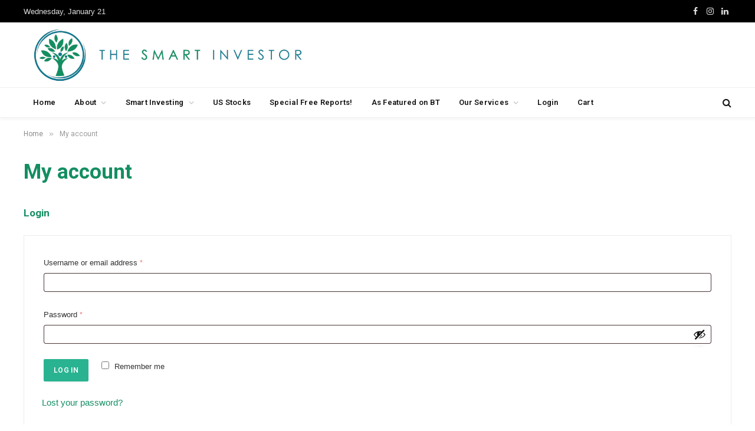

--- FILE ---
content_type: application/javascript; charset=UTF-8
request_url: https://thesmartinvestor.com.sg/wp-content/plugins/responsive-block-editor-addons/dist/frontend_blocks.js?ver=1748489373
body_size: 10144
content:
!function(t){var e={};function o(n){if(e[n])return e[n].exports;var i=e[n]={i:n,l:!1,exports:{}};return t[n].call(i.exports,i,i.exports,o),i.l=!0,i.exports}o.m=t,o.c=e,o.d=function(t,e,n){o.o(t,e)||Object.defineProperty(t,e,{enumerable:!0,get:n})},o.r=function(t){"undefined"!=typeof Symbol&&Symbol.toStringTag&&Object.defineProperty(t,Symbol.toStringTag,{value:"Module"}),Object.defineProperty(t,"__esModule",{value:!0})},o.t=function(t,e){if(1&e&&(t=o(t)),8&e)return t;if(4&e&&"object"==typeof t&&t&&t.__esModule)return t;var n=Object.create(null);if(o.r(n),Object.defineProperty(n,"default",{enumerable:!0,value:t}),2&e&&"string"!=typeof t)for(var i in t)o.d(n,i,function(e){return t[e]}.bind(null,i));return n},o.n=function(t){var e=t&&t.__esModule?function(){return t.default}:function(){return t};return o.d(e,"a",e),e},o.o=function(t,e){return Object.prototype.hasOwnProperty.call(t,e)},o.p="",o(o.s=367)}({367:function(t,e,o){"use strict";o.r(e);o(368);var n=o(369);n.keys().forEach((function(t){return n(t)}))},368:function(t,e){window.NodeList&&!window.NodeList.prototype.forEach&&(window.NodeList.prototype.forEach=Array.prototype.forEach)},369:function(t,e,o){var n={"./count-down/frontend.js":370,"./count-up/frontend.js":371,"./expand/frontend.js":372,"./flipbox/frontend.js":373,"./image-hotspot/frontend.js":374,"./inline-notice/frontend.js":375,"./popup/frontend.js":376,"./post-carousel/frontend.js":377,"./post-timeline/frontend.js":378,"./table-of-contents/frontend.js":379,"./tabs/frontend.js":380,"./video-popup/frontend.js":381};function i(t){var e=r(t);return o(e)}function r(t){if(!o.o(n,t)){var e=new Error("Cannot find module '"+t+"'");throw e.code="MODULE_NOT_FOUND",e}return n[t]}i.keys=function(){return Object.keys(n)},i.resolve=r,t.exports=i,i.id=369},370:function(t,e){document.addEventListener("DOMContentLoaded",(function(){var t=document.getElementsByClassName("responsive-block-editor-addons-countdown-container");if(t)for(var e,o=function(){var o=t[n];e=setInterval((function(){!function(t){var o=t.getElementsByClassName("responsive-block-editor-addons-countdown-get-date")[0].getAttribute("data-date"),n=(new Date).getTime(),i=new Date(o),r=60*i.getTimezoneOffset()*1e3,s=new Date(i-n+r),a=Math.floor((i-n)/864e5).toString(),d=s.getHours(),l=s.getMinutes(),c=s.getSeconds(),p=t.getElementsByClassName("responsive-block-editor-addons-countdown-digits-days"),u=t.getElementsByClassName("responsive-block-editor-addons-countdown-digits-hours"),f=t.getElementsByClassName("responsive-block-editor-addons-countdown-digits-minutes"),h=t.getElementsByClassName("responsive-block-editor-addons-countdown-digits-seconds"),v=Date.parse(s)<Date.parse(new Date(r));p[0]&&(p[0].innerHTML=v?0:a),u[0]&&(u[0].innerHTML=v?0:d),f[0]&&(f[0].innerHTML=v?0:l),h[0]&&(h[0].innerHTML=v?0:c),v&&clearInterval(e)}(o)}),1e3)},n=0;n<t.length;n++)o()}))},371:function(t,e,o){"use strict";o.r(e);var n=o(46),i=o.n(n),r=o(38);Object(r.a)((function(){o(70),document.querySelectorAll(".responsive-count-item__amount").forEach((function(t){t.classList.add("responsive-countup--hide"),new Waypoint({element:t,handler:function(){i()(t),t.classList.remove("responsive-countup--hide"),this.destroy()},offset:"bottom-in-view"})}))}))},372:function(t,e,o){"use strict";o.r(e);var n=o(38);Object(n.a)((function(){document.querySelectorAll(".responsive-block-editor-addons-block-expand").forEach((function(t){var e=t.querySelector(".responsive-block-editor-addons-expand-toggle"),o=function(o){t.classList.toggle("responsive-block-editor-addons-expand--more");var n=t.classList.contains("responsive-block-editor-addons-expand--more");e.setAttribute("aria-expanded",n?"true":"false"),o.preventDefault()};e&&(e.addEventListener("click",o),e.addEventListener("tapEnd",o))}))}))},373:function(t,e){!function(t){if(t(window).width()<968){var e=document.querySelectorAll(".flip-box-inner");for(i=0;i<=e.length;i++)null!==e[i]&&void 0!==e[i]&&e[i].addEventListener("click",(function(){var e=t(this);e.toggleClass("flipped"),e.hasClass("flipped")&&e.hasClass("LTR")?e.css("transform","rotateY(180deg)"):!e.hasClass("flipped")&&e.hasClass("LTR")&&e.css("transform","rotateY(0deg)"),e.hasClass("flipped")&&e.hasClass("RTL")?e.css("transform","rotateY(-180deg)"):!e.hasClass("flipped")&&e.hasClass("RTL")&&e.css("transform","rotateY(0deg)"),e.hasClass("flipped")&&e.hasClass("BTT")?e.css("transform","rotateX(180deg)"):!e.hasClass("flipped")&&e.hasClass("BTT")&&e.css("transform","rotateX(0deg)"),e.hasClass("flipped")&&e.hasClass("TTB")?e.css("transform","rotateX(-180deg)"):!e.hasClass("flipped")&&e.hasClass("TTB")&&e.css("transform","rotateX(0deg)")}))}}(jQuery)},374:function(t,e){var o;(o=jQuery)(document).ready((function(t){o(document.body).on("post-load",(function(t){e()}));var e=function(){o(".responsive-block-editor-addons-block-image-hotspot:not(.rbea-init)").each((function(t,e){o(this).addClass("rbea-init");var n=o(e).data("trigger"),i=o(e).data("theme"),r=o(e).data("tooltip-animation"),s=o(e).data("arrow"),a=o(e).data("image-points");o(e).find(".responsive_block_addons__dot").each((function(t,e){var d=o(e),l=d.data("point-id"),c=unescape(d.find(".responsive_block_addons___dot-title").html()),p=unescape(a[l].content),u=a[l].popUpOpen,f=a[l].placement,h=a[l].popUpWidth,v=tippy(e,{maxWidth:parseInt(h,10),hideOnClick:"multiple"!=n||"toggle",theme:i,animation:r,animateFill:!1,interactive:!0,trigger:"hover"==n?"mouseenter":"click",arrow:s,placement:f,allowHTML:!0,content:'<div class="responsive_block_addons___tooltip"><div class="responsive_block_addons___tooltip-title">'.concat(c,'</div><div class="responsive_block_addons___tooltip-content">').concat(p,"</div></div>")});u&&setTimeout((function(){v.show()}),1e3),d.find(".responsive_block_addons__dot-description").remove(),new Waypoint({element:e,handler:function(t){o(this.element).addClass("is-visible")},offset:"100%"})}))}))};e()}))},375:function(t,e){jQuery((function(t){t(".responsive-block-editor-addons-block-inline-notice-svg").on("click",(function(){t(".responsive-block-editor-addons-block-inline-notice-title-area").closest("div").addClass("dismissBlock")}))}))},376:function(t,e){var o;(o=jQuery)((function(){if(null!==document.body.querySelector("div.responsive-block-editor-addons-popup-modal-wrap")){var t=function(){var t=arguments.length>0&&void 0!==arguments[0]?arguments[0]:0;if(0==t)return $modal.removeClass("responsive-block-editor-popup-modal-hide"),void $modal.addClass("responsive-block-editor-popup-modal-show");$modal.filter('[data-popup-id="popup-'+t+'"]').removeClass("responsive-block-editor-popup-modal-hide"),$modal.filter('[data-popup-id="popup-'+t+'"]').addClass("responsive-block-editor-popup-modal-show")};$modal=o(".responsive-block-editor-addons-popup-modal-wrap");var e=1e3*parseInt($modal.data("trigger-delay"));"load"===$modal.data("trigger-type")&&setTimeout((function(){t()}),e),o(".responsive-block-editor-addons-popup-modal-trigger").on("click",(function(e){var o=e.target.closest(".responsive-block-editor-addons-popup-modal-trigger");popupId=o.dataset.triggerId.replace(/^trigger-/i,""),t(popupId)})),o('.responsive-block-editor-addons-popup-modal-wrap-overlay, .responsive-block-editor-addons-popup-modal-header button[type="button"]').on("click",(function(){$modal.addClass("responsive-block-editor-popup-modal-hide"),$modal.removeClass("responsive-block-editor-popup-modal-show")}))}}))},377:function(t,e){var o;(o=jQuery)(window).on("load",(function(){jQuery(".responsive-block-editor-addons-block-post-carousel").each((function(t){o(this).data("carouselid");var e=o(this).find(".responsive-post_carousel-equal-height-1"),n=e.find(".responsive-block-editor-addons-post-carousel-inner"),i=-1,r=-1,s=e.parents(".responsive-post-grid").hasClass("responsive-post__image-position-background");n.each((function(t){var e=o(this).find(".responsive-block-editor-addons-post-carousel-inner").outerHeight(),n=o(this).find(".responsive-block-editor-addons-block-post-carousel-image-top").outerHeight(),a=o(this).find(".responsive-block-editor-addons-block-post-carousel-text-wrap").outerHeight();i<(e=s?a+15:n+a)&&(r=(i=e)+15)})),n.each((function(t){var e=o(this);e.animate({height:r},{duration:200,easing:"linear"}),e.css("height",r)}))}))}))},378:function(t,e){!function(t){function e(){var e=t(".responsive-block-editor-addons-timeline");0==e.parents(".wp-block").length&&e.each((function(){var e=t(this).find(".responsive-block-editor-addons-timeline__line__inner"),o=t(this).find(".responsive-block-editor-addons-timeline__line"),n=t(this).find(".responsive-block-editor-addons-timeline__marker"),i=t(this).find(".responsive-block-editor-addons-block-post-timeline:last-child"),r=t(document),s=n.first().position(),a=n.last().position();o.css("top",s.top);var d,l=i.height(),c=i.offset().top-t(this).offset().top;if(t(this).hasClass("responsive-block-editor-addons-timeline__arrow-center"))o.css("bottom",a.top),d=c-s.top+a.top;else if(t(this).hasClass("responsive-block-editor-addons-timeline__arrow-top")){var p=l-a.top;o.css("bottom",p),d=c}else if(t(this).hasClass("responsive-block-editor-addons-timeline__arrow-bottom")){var u=l-a.top;o.css("bottom",u),d=c-s.top+a.top}var f,h,v,b,m=d+20,g=3*t(this).find(".responsive-block-editor-addons-timeline__marker:first").height(),y=document.documentElement.clientHeight/2+g,w=(v=t(this).offset().top)+s.top-r.scrollTop();w=w<0?Math.abs(w):-Math.abs(w),v<y?y+Math.abs(w)<m?e.height(y+w):w+y>=m&&e.height(m):w+y<m?0>w?(e.height(y-Math.abs(w))):e.height(y+w):w+y>=m&&e.height(m);for(var _=t(this).find(".responsive-block-editor-addons-timeline__marker"),k=t(this).find(".responsive-block-editor-addons-timeline__field-wrap"),x=0;x<_.length;x++)f=t(_[x]).offset().top,h=t(k[x]).offset().top,v=t(this).offset().top,t(this).offset().top,b=f-r.scrollTop(),h-r.scrollTop()<y?(k[x].classList.remove("out-view"),k[x].classList.add("in-view")):(k[x].classList.add("out-view"),k[x].classList.remove("in-view")),b<y?(_[x].classList.remove("responsive-block-editor-addons-timeline__out-view-icon"),_[x].classList.add("responsive-block-editor-addons-timeline__in-view-icon")):(_[x].classList.add("responsive-block-editor-addons-timeline__out-view-icon"),_[x].classList.remove("responsive-block-editor-addons-timeline__in-view-icon"))}))}window.addEventListener("load",e),window.addEventListener("resize",e),window.addEventListener("scroll",e)}(jQuery)},379:function(t,e){jQuery((function(t){if(document.getElementsByClassName("responsive-block-editor-addons-toc__wrap").length>0){var e=t(".responsive-block-editor-addons-toc__wrap").data("scroll-offset");e=void 0!==e&&e?parseInt(e):0,t(".responsive-block-editor-addons-toc__list-wrap a").on("click",(function(){var o=t(this).attr("href");o=t("".concat(o)).offset().top,t("html, body").animate({scrollTop:o>e?o-e:o},800)}))}}))},38:function(t,e,o){"use strict";function n(t){"undefined"!=typeof document&&("complete"!==document.readyState&&"interactive"!==document.readyState?document.addEventListener("DOMContentLoaded",t):t())}o.d(e,"a",(function(){return n}))},380:function(t,e){function o(t,e,o,n){t.preventDefault();for(var i=e.getAttribute("data-tab"),r=o.closest(".responsive-block-editor-addons-tabs__wrap"),s=0;s<15;s++)r.classList.contains("responsive-block-editor-addons-active-tab-"+s)?r.classList.remove("responsive-block-editor-addons-active-tab-"+s):r.classList.add("responsive-block-editor-addons-active-tab-"+i);var a=o.closest(".responsive-block-editor-addons-tabs__panel");a.querySelector(".responsive-block-editor-addons-tabs__active").classList.remove("responsive-block-editor-addons-tabs__active"),a.querySelector("a.responsive-block-editor-addons-tabs-list").setAttribute("aria-selected","false"),o.classList.add("responsive-block-editor-addons-tabs__active"),e.setAttribute("aria-selected","true"),r.querySelector(".responsive-block-editor-addons-tabs__body-wrap .responsive-block-editor-addons-tabs__body-container:not(.responsive-block-editor-addons-inner-tab-"+i+")").setAttribute("aria-hidden","true"),r.querySelector(".responsive-block-editor-addons-tabs__body-wrap .responsive-block-editor-addons-inner-tab-"+i).setAttribute("aria-hidden","false")}function n(){if(""!=window.location.hash&&/^#responsive-block-editor-addons-tabs__tab\d$/.test(window.location.hash)){var t=escape(window.location.hash.substring(1)),e=document.querySelector("#"+t),o=e.getBoundingClientRect().top+window.pageYOffset;window.scrollTo({top:o,behavior:"smooth"});var n=e.querySelector("a.responsive-block-editor-addons-tabs-list").getAttribute("data-tab"),i=e.closest(".responsive-block-editor-addons-tabs__panel");i.querySelector(".responsive-block-editor-addons-tabs__active").classList.remove("responsive-block-editor-addons-tabs__active"),i.querySelector("a.responsive-block-editor-addons-tabs-list").setAttribute("aria-selected","false"),e.classList.add("responsive-block-editor-addons-tabs__active"),e.setAttribute("aria-selected","true");for(var r=i.getElementsByTagName("li").length,s=e.closest(".responsive-block-editor-addons-tabs__wrap"),a=0;a<r;a++)s.classList.remove("responsive-block-editor-addons-active-tab-"+a);s.classList.add("responsive-block-editor-addons-active-tab-"+n),s.querySelector(".responsive-block-editor-addons-tabs__body-wrap .responsive-block-editor-addons-tabs__body-container:not(.responsive-block-editor-addons-inner-tab-"+n+")").setAttribute("aria-hidden","true"),s.querySelector(".responsive-block-editor-addons-tabs__body-wrap .responsive-block-editor-addons-inner-tab-"+n).setAttribute("aria-hidden","false")}}window.addEventListener("load",(function(){!function(){for(var t=document.getElementsByClassName("responsive-block-editor-addons-tabs__wrap"),e=0;e<t.length;e++){for(var n=t[e].getAttribute("data-tab-active"),i=t[e].querySelectorAll(".responsive-block-editor-addons-tabs__panel li.responsive-block-editor-addons-tab"),r=0;r<i.length;r++)i[r].classList.contains("responsive-block-editor-addons-tabs__active")||(n==r?(i[r].classList.add("responsive-block-editor-addons-tabs__active"),t[e].classList.add("responsive-block-editor-addons-active-tab-"+r)):t[e].classList.add("responsive-block-editor-addons-active-tab-"+n),i[r].setAttribute("id","responsive-block-editor-addons-tabs__tab"+r));for(var s=t[e].querySelectorAll(".responsive-block-editor-addons-tabs__body-wrap .responsive-block-editor-addons-tabs__body-container"),a=0;a<s.length;a++){if(null==s[a])return;s[a].classList.contains(".responsive-block-editor-addons-tabs__inner-tab")&&s[a].classList.add("responsive-block-editor-addons-inner-tab-"+a)}for(var d=t[e].querySelectorAll(".responsive-block-editor-addons-tabs__panel li:not(.responsive-block-editor-addons-tabs__active) a"),l=0;l<d.length;l++)d[l].setAttribute("aria-selected","false");for(var c=t[e].querySelectorAll(".responsive-block-editor-addons-tabs__panel li a"),p=0;p<c.length;p++)c[p].classList.contains("responsive-block-editor-addons-tabs-list")||(c[p].classList.add("responsive-block-editor-addons-tabs-list"),c[p].setAttribute("data-tab",p));t[e].querySelector(".responsive-block-editor-addons-tabs__panel li.responsive-block-editor-addons-tabs__active a").setAttribute("aria-selected","true");for(var u=t[e].querySelectorAll(".responsive-block-editor-addons-tabs__panel li a"),f=0;f<u.length;f++)u[f].addEventListener("click",(function(t){o(t,this,this.parentElement,u.length)}))}}(),n()})),window.addEventListener("hashchange",n,!1)},381:function(t,e,o){"use strict";o.r(e);var n=o(85),i=o.n(n),r=o(38);Object(r.a)((function(){var t=document.querySelectorAll(".responsive-block-editor-addons-video-popup[data-video], .responsive-block-editor-addons-video-popup [data-video]");t.forEach((function(t){t.querySelector("a").addEventListener("click",(function(e){e.preventDefault(),function(t){if(i.a){var e=t.getAttribute("data-video"),o={el:t,noLoader:!0};e.match(/^\d+$/g)?o.vimeoSrc=e:e.match(/^https?:\/\//g)?o.vidSrc=e:o.ytSrc=e,i()(o)}}(t)}))}))}))},46:function(t,e,o){window,t.exports=function(t){var e={};function o(n){if(e[n])return e[n].exports;var i=e[n]={i:n,l:!1,exports:{}};return t[n].call(i.exports,i,i.exports,o),i.l=!0,i.exports}return o.m=t,o.c=e,o.d=function(t,e,n){o.o(t,e)||Object.defineProperty(t,e,{enumerable:!0,get:n})},o.r=function(t){"undefined"!=typeof Symbol&&Symbol.toStringTag&&Object.defineProperty(t,Symbol.toStringTag,{value:"Module"}),Object.defineProperty(t,"__esModule",{value:!0})},o.t=function(t,e){if(1&e&&(t=o(t)),8&e)return t;if(4&e&&"object"==typeof t&&t&&t.__esModule)return t;var n=Object.create(null);if(o.r(n),Object.defineProperty(n,"default",{enumerable:!0,value:t}),2&e&&"string"!=typeof t)for(var i in t)o.d(n,i,function(e){return t[e]}.bind(null,i));return n},o.n=function(t){var e=t&&t.__esModule?function(){return t.default}:function(){return t};return o.d(e,"a",e),e},o.o=function(t,e){return Object.prototype.hasOwnProperty.call(t,e)},o.p="",o(o.s=0)}([function(t,e,o){"use strict";o.r(e),o.d(e,"divideNumbers",(function(){return i})),o.d(e,"hasComma",(function(){return r})),o.d(e,"isFloat",(function(){return s})),o.d(e,"decimalPlaces",(function(){return a})),e.default=function(t){var e=arguments.length>1&&void 0!==arguments[1]?arguments[1]:{},o=e.action,r=void 0===o?"start":o,s=e.duration,a=void 0===s?1e3:s,d=e.delay,l=void 0===d?16:d,c=e.lang,p=void 0===c?void 0:c;if("stop"!==r){if(n(t),/[0-9]/.test(t.innerHTML)){var u=i(t.innerHTML,{duration:a||t.getAttribute("data-duration"),lang:p||document.querySelector("html").getAttribute("lang")||void 0,delay:l||t.getAttribute("data-delay")});t._countUpOrigInnerHTML=t.innerHTML,t.innerHTML=u[0],t.style.visibility="visible",t.countUpTimeout=setTimeout((function e(){t.innerHTML=u.shift(),u.length?(clearTimeout(t.countUpTimeout),t.countUpTimeout=setTimeout(e,l)):t._countUpOrigInnerHTML=void 0}),l)}}else n(t)};var n=function(t){clearTimeout(t.countUpTimeout),t._countUpOrigInnerHTML&&(t.innerHTML=t._countUpOrigInnerHTML,t._countUpOrigInnerHTML=void 0),t.style.visibility=""},i=function(t){for(var e=arguments.length>1&&void 0!==arguments[1]?arguments[1]:{},o=e.duration,n=void 0===o?1e3:o,i=e.delay,r=void 0===i?16:i,s=e.lang,a=void 0===s?void 0:s,d=n/r,l=t.toString().split(/(<[^>]+>|[0-9.][,.0-9]*[0-9]*)/),c=[],p=0;p<d;p++)c.push("");for(var u=0;u<l.length;u++)if(/([0-9.][,.0-9]*[0-9]*)/.test(l[u])&&!/<[^>]+>/.test(l[u])){var f=l[u],h=/[0-9]+,[0-9]+/.test(f);f=f.replace(/,/g,"");for(var v=/^[0-9]+\.[0-9]+$/.test(f),b=v?(f.split(".")[1]||[]).length:0,m=c.length-1,g=d;g>=1;g--){var y=parseInt(f/d*g,10);v&&(y=parseFloat(f/d*g).toFixed(b),y=parseFloat(y).toLocaleString(a)),h&&(y=y.toLocaleString(a)),c[m--]+=y}}else for(var w=0;w<d;w++)c[w]+=l[u];return c[c.length]=t.toString(),c},r=function(t){return/[0-9]+,[0-9]+/.test(t)},s=function(t){return/^[0-9]+\.[0-9]+$/.test(t)},a=function(t){return s(t)?(t.split(".")[1]||[]).length:0}}])},70:function(t,e){
/*!
Waypoints - 4.0.1
Copyright © 2011-2016 Caleb Troughton
Licensed under the MIT license.
https://github.com/imakewebthings/waypoints/blob/master/licenses.txt
*/
!function(){"use strict";var t=0,e={};function o(n){if(!n)throw new Error("No options passed to Waypoint constructor");if(!n.element)throw new Error("No element option passed to Waypoint constructor");if(!n.handler)throw new Error("No handler option passed to Waypoint constructor");this.key="waypoint-"+t,this.options=o.Adapter.extend({},o.defaults,n),this.element=this.options.element,this.adapter=new o.Adapter(this.element),this.callback=n.handler,this.axis=this.options.horizontal?"horizontal":"vertical",this.enabled=this.options.enabled,this.triggerPoint=null,this.group=o.Group.findOrCreate({name:this.options.group,axis:this.axis}),this.context=o.Context.findOrCreateByElement(this.options.context),o.offsetAliases[this.options.offset]&&(this.options.offset=o.offsetAliases[this.options.offset]),this.group.add(this),this.context.add(this),e[this.key]=this,t+=1}o.prototype.queueTrigger=function(t){this.group.queueTrigger(this,t)},o.prototype.trigger=function(t){this.enabled&&this.callback&&this.callback.apply(this,t)},o.prototype.destroy=function(){this.context.remove(this),this.group.remove(this),delete e[this.key]},o.prototype.disable=function(){return this.enabled=!1,this},o.prototype.enable=function(){return this.context.refresh(),this.enabled=!0,this},o.prototype.next=function(){return this.group.next(this)},o.prototype.previous=function(){return this.group.previous(this)},o.invokeAll=function(t){var o=[];for(var n in e)o.push(e[n]);for(var i=0,r=o.length;i<r;i++)o[i][t]()},o.destroyAll=function(){o.invokeAll("destroy")},o.disableAll=function(){o.invokeAll("disable")},o.enableAll=function(){for(var t in o.Context.refreshAll(),e)e[t].enabled=!0;return this},o.refreshAll=function(){o.Context.refreshAll()},o.viewportHeight=function(){return window.innerHeight||document.documentElement.clientHeight},o.viewportWidth=function(){return document.documentElement.clientWidth},o.adapters=[],o.defaults={context:window,continuous:!0,enabled:!0,group:"default",horizontal:!1,offset:0},o.offsetAliases={"bottom-in-view":function(){return this.context.innerHeight()-this.adapter.outerHeight()},"right-in-view":function(){return this.context.innerWidth()-this.adapter.outerWidth()}},window.Waypoint=o}(),function(){"use strict";function t(t){window.setTimeout(t,1e3/60)}var e=0,o={},n=window.Waypoint,i=window.onload;function r(t){this.element=t,this.Adapter=n.Adapter,this.adapter=new this.Adapter(t),this.key="waypoint-context-"+e,this.didScroll=!1,this.didResize=!1,this.oldScroll={x:this.adapter.scrollLeft(),y:this.adapter.scrollTop()},this.waypoints={vertical:{},horizontal:{}},t.waypointContextKey=this.key,o[t.waypointContextKey]=this,e+=1,n.windowContext||(n.windowContext=!0,n.windowContext=new r(window)),this.createThrottledScrollHandler(),this.createThrottledResizeHandler()}r.prototype.add=function(t){var e=t.options.horizontal?"horizontal":"vertical";this.waypoints[e][t.key]=t,this.refresh()},r.prototype.checkEmpty=function(){var t=this.Adapter.isEmptyObject(this.waypoints.horizontal),e=this.Adapter.isEmptyObject(this.waypoints.vertical),n=this.element==this.element.window;t&&e&&!n&&(this.adapter.off(".waypoints"),delete o[this.key])},r.prototype.createThrottledResizeHandler=function(){var t=this;function e(){t.handleResize(),t.didResize=!1}this.adapter.on("resize.waypoints",(function(){t.didResize||(t.didResize=!0,n.requestAnimationFrame(e))}))},r.prototype.createThrottledScrollHandler=function(){var t=this;function e(){t.handleScroll(),t.didScroll=!1}this.adapter.on("scroll.waypoints",(function(){t.didScroll&&!n.isTouch||(t.didScroll=!0,n.requestAnimationFrame(e))}))},r.prototype.handleResize=function(){n.Context.refreshAll()},r.prototype.handleScroll=function(){var t={},e={horizontal:{newScroll:this.adapter.scrollLeft(),oldScroll:this.oldScroll.x,forward:"right",backward:"left"},vertical:{newScroll:this.adapter.scrollTop(),oldScroll:this.oldScroll.y,forward:"down",backward:"up"}};for(var o in e){var n=e[o],i=n.newScroll>n.oldScroll?n.forward:n.backward;for(var r in this.waypoints[o]){var s=this.waypoints[o][r];if(null!==s.triggerPoint){var a=n.oldScroll<s.triggerPoint,d=n.newScroll>=s.triggerPoint;(a&&d||!a&&!d)&&(s.queueTrigger(i),t[s.group.id]=s.group)}}}for(var l in t)t[l].flushTriggers();this.oldScroll={x:e.horizontal.newScroll,y:e.vertical.newScroll}},r.prototype.innerHeight=function(){return this.element==this.element.window?n.viewportHeight():this.adapter.innerHeight()},r.prototype.remove=function(t){delete this.waypoints[t.axis][t.key],this.checkEmpty()},r.prototype.innerWidth=function(){return this.element==this.element.window?n.viewportWidth():this.adapter.innerWidth()},r.prototype.destroy=function(){var t=[];for(var e in this.waypoints)for(var o in this.waypoints[e])t.push(this.waypoints[e][o]);for(var n=0,i=t.length;n<i;n++)t[n].destroy()},r.prototype.refresh=function(){var t,e=this.element==this.element.window,o=e?void 0:this.adapter.offset(),i={};for(var r in this.handleScroll(),t={horizontal:{contextOffset:e?0:o.left,contextScroll:e?0:this.oldScroll.x,contextDimension:this.innerWidth(),oldScroll:this.oldScroll.x,forward:"right",backward:"left",offsetProp:"left"},vertical:{contextOffset:e?0:o.top,contextScroll:e?0:this.oldScroll.y,contextDimension:this.innerHeight(),oldScroll:this.oldScroll.y,forward:"down",backward:"up",offsetProp:"top"}}){var s=t[r];for(var a in this.waypoints[r]){var d,l,c,p,u=this.waypoints[r][a],f=u.options.offset,h=u.triggerPoint,v=0,b=null==h;u.element!==u.element.window&&(v=u.adapter.offset()[s.offsetProp]),"function"==typeof f?f=f.apply(u):"string"==typeof f&&(f=parseFloat(f),u.options.offset.indexOf("%")>-1&&(f=Math.ceil(s.contextDimension*f/100))),d=s.contextScroll-s.contextOffset,u.triggerPoint=Math.floor(v+d-f),l=h<s.oldScroll,c=u.triggerPoint>=s.oldScroll,p=!l&&!c,!b&&(l&&c)?(u.queueTrigger(s.backward),i[u.group.id]=u.group):(!b&&p||b&&s.oldScroll>=u.triggerPoint)&&(u.queueTrigger(s.forward),i[u.group.id]=u.group)}}return n.requestAnimationFrame((function(){for(var t in i)i[t].flushTriggers()})),this},r.findOrCreateByElement=function(t){return r.findByElement(t)||new r(t)},r.refreshAll=function(){for(var t in o)o[t].refresh()},r.findByElement=function(t){return o[t.waypointContextKey]},window.onload=function(){i&&i(),r.refreshAll()},n.requestAnimationFrame=function(e){(window.requestAnimationFrame||window.mozRequestAnimationFrame||window.webkitRequestAnimationFrame||t).call(window,e)},n.Context=r}(),function(){"use strict";function t(t,e){return t.triggerPoint-e.triggerPoint}function e(t,e){return e.triggerPoint-t.triggerPoint}var o={vertical:{},horizontal:{}},n=window.Waypoint;function i(t){this.name=t.name,this.axis=t.axis,this.id=this.name+"-"+this.axis,this.waypoints=[],this.clearTriggerQueues(),o[this.axis][this.name]=this}i.prototype.add=function(t){this.waypoints.push(t)},i.prototype.clearTriggerQueues=function(){this.triggerQueues={up:[],down:[],left:[],right:[]}},i.prototype.flushTriggers=function(){for(var o in this.triggerQueues){var n=this.triggerQueues[o],i="up"===o||"left"===o;n.sort(i?e:t);for(var r=0,s=n.length;r<s;r+=1){var a=n[r];(a.options.continuous||r===n.length-1)&&a.trigger([o])}}this.clearTriggerQueues()},i.prototype.next=function(e){this.waypoints.sort(t);var o=n.Adapter.inArray(e,this.waypoints);return o===this.waypoints.length-1?null:this.waypoints[o+1]},i.prototype.previous=function(e){this.waypoints.sort(t);var o=n.Adapter.inArray(e,this.waypoints);return o?this.waypoints[o-1]:null},i.prototype.queueTrigger=function(t,e){this.triggerQueues[e].push(t)},i.prototype.remove=function(t){var e=n.Adapter.inArray(t,this.waypoints);e>-1&&this.waypoints.splice(e,1)},i.prototype.first=function(){return this.waypoints[0]},i.prototype.last=function(){return this.waypoints[this.waypoints.length-1]},i.findOrCreate=function(t){return o[t.axis][t.name]||new i(t)},n.Group=i}(),function(){"use strict";var t=window.Waypoint;function e(t){return t===t.window}function o(t){return e(t)?t:t.defaultView}function n(t){this.element=t,this.handlers={}}n.prototype.innerHeight=function(){return e(this.element)?this.element.innerHeight:this.element.clientHeight},n.prototype.innerWidth=function(){return e(this.element)?this.element.innerWidth:this.element.clientWidth},n.prototype.off=function(t,e){function o(t,e,o){for(var n=0,i=e.length-1;n<i;n++){var r=e[n];o&&o!==r||t.removeEventListener(r)}}var n=t.split("."),i=n[0],r=n[1],s=this.element;if(r&&this.handlers[r]&&i)o(s,this.handlers[r][i],e),this.handlers[r][i]=[];else if(i)for(var a in this.handlers)o(s,this.handlers[a][i]||[],e),this.handlers[a][i]=[];else if(r&&this.handlers[r]){for(var d in this.handlers[r])o(s,this.handlers[r][d],e);this.handlers[r]={}}},n.prototype.offset=function(){if(!this.element.ownerDocument)return null;var t=this.element.ownerDocument.documentElement,e=o(this.element.ownerDocument),n={top:0,left:0};return this.element.getBoundingClientRect&&(n=this.element.getBoundingClientRect()),{top:n.top+e.pageYOffset-t.clientTop,left:n.left+e.pageXOffset-t.clientLeft}},n.prototype.on=function(t,e){var o=t.split("."),n=o[0],i=o[1]||"__default",r=this.handlers[i]=this.handlers[i]||{};(r[n]=r[n]||[]).push(e),this.element.addEventListener(n,e)},n.prototype.outerHeight=function(t){var o,n=this.innerHeight();return t&&!e(this.element)&&(o=window.getComputedStyle(this.element),n+=parseInt(o.marginTop,10),n+=parseInt(o.marginBottom,10)),n},n.prototype.outerWidth=function(t){var o,n=this.innerWidth();return t&&!e(this.element)&&(o=window.getComputedStyle(this.element),n+=parseInt(o.marginLeft,10),n+=parseInt(o.marginRight,10)),n},n.prototype.scrollLeft=function(){var t=o(this.element);return t?t.pageXOffset:this.element.scrollLeft},n.prototype.scrollTop=function(){var t=o(this.element);return t?t.pageYOffset:this.element.scrollTop},n.extend=function(){var t=Array.prototype.slice.call(arguments);function e(t,e){if("object"==typeof t&&"object"==typeof e)for(var o in e)e.hasOwnProperty(o)&&(t[o]=e[o]);return t}for(var o=1,n=t.length;o<n;o++)e(t[0],t[o]);return t[0]},n.inArray=function(t,e,o){return null==e?-1:e.indexOf(t,o)},n.isEmptyObject=function(t){for(var e in t)return!1;return!0},t.adapters.push({name:"noframework",Adapter:n}),t.Adapter=n}()},85:function(t,e){var o,n,i,r,s,a,d,l,c,p,u,f,h,v,b,m,g,y,w,_,k,x,S,T,L,A,C,E,O,M,H,j,q,z=[],P={},I="appendChild",W="createElement",D="removeChild";function B(){var t=o.getBoundingClientRect(),e=t.top,n=t.left,s=t.width,a=t.height;return"transform:translate3D("+(n-(i.clientWidth-s)/2)+"px, "+(e-(i.clientHeight-a)/2)+"px, 0) scale3D("+o.clientWidth/r.clientWidth+", "+o.clientHeight/r.clientHeight+", 0)"}function N(t){var e=M.length-1;if(!h){if(t>0&&O===e||t<0&&!O){if(!q.loop)return K(s,""),void setTimeout(K,9,s,"animation:"+(t>0?"bpl":"bpf")+" .3s;transition:transform .35s");O=t>0?-1:e+1}if([(O=Math.max(0,Math.min(O+t,e)))-1,O,O+1].forEach((function(t){if(t=Math.max(0,Math.min(t,e)),!P[t]){var o=M[t].src,n=document[W]("IMG");n.addEventListener("load",X.bind(null,o)),n.src=o,P[t]=n}})),P[O].complete)return R(t);h=!0,K(b,"opacity:.4;"),i[I](b),P[O].onload=function(){k&&R(t)},P[O].onerror=function(){M[O]={error:"Error loading image"},k&&R(t)}}}function R(t){h&&(i[D](b),h=!1);var e=M[O];if(e.error)alert(e.error);else{var n=i.querySelector("img:last-of-type");K(s=r=P[O],"animation:"+(t>0?"bpfl":"bpfr")+" .35s;transition:transform .35s"),K(n,"animation:"+(t>0?"bpfol":"bpfor")+" .35s both"),i[I](s),e.el&&(o=e.el)}H.innerHTML=O+1+"/"+M.length,$(M[O].caption),A&&A([s,M[O]])}function F(){var t,e,o=.95*window.innerHeight,n=.95*window.innerWidth,i=o/n,r=q.dimensions||[1920,1080],s=r[0],a=r[1],d=a/s;d>i?e=(t=Math.min(a,o))/d:t=(e=Math.min(s,n))*d,l.style.cssText+="width:"+e+"px;height:"+t+"px;"}function Q(t){~[1,4].indexOf(r.readyState)?(Y(),setTimeout((function(){r.play()}),99)):r.error?Y(t):v=setTimeout(Q,35,t)}function U(t){q.noLoader||(t&&K(b,"top:"+o.offsetTop+"px;left:"+o.offsetLeft+"px;height:"+o.clientHeight+"px;width:"+o.clientWidth+"px"),o.parentElement[t?I:D](b),h=t)}function $(t){t&&(g.innerHTML=t),K(m,"opacity:"+(t?"1;pointer-events:auto":"0"))}function X(t){!~z.indexOf(t)&&z.push(t)}function Y(t){if(h&&U(),T&&T(),"string"==typeof t)return G(),q.onError?q.onError():alert("Error: The requested "+t+" could not be loaded.");S&&X(p),r.style.cssText+=B(),K(i,"opacity:1;pointer-events:auto"),L&&(L=setTimeout(L,410)),_=!0,k=!!M,setTimeout((function(){r.style.cssText+="transition:transform .35s;transform:none",y&&setTimeout($,250,y)}),60)}function V(t){var e=t?t.target:i,o=[m,w,a,d,g,E,C,b];e.blur(),x||~o.indexOf(e)||(r.style.cssText+=B(),K(i,"pointer-events:auto"),setTimeout(G,350),clearTimeout(L),_=!1,x=!0)}function G(){if((r===l?c:r).removeAttribute("src"),document.body[D](i),i[D](r),K(i,""),K(r,""),$(!1),k){for(var t=i.querySelectorAll("img"),e=0;e<t.length;e++)i[D](t[e]);h&&i[D](b),i[D](H),k=M=!1,P={},j||i[D](C),j||i[D](E),s.onload=Y,s.onerror=Y.bind(null,"image")}q.onClose&&q.onClose(),x=h=!1}function K(t,e){t.style.cssText=e}t.exports=function(t){var e;return n||function(){var t;function e(t){var e=document[W]("button");return e.className=t,e.innerHTML='<svg viewBox="0 0 48 48"><path d="M28 24L47 5a3 3 0 1 0-4-4L24 20 5 1a3 3 0 1 0-4 4l19 19L1 43a3 3 0 1 0 4 4l19-19 19 19a3 3 0 0 0 4 0v-4L28 24z"/></svg>',e}function o(t,e){var o=document[W]("button");return o.className="bp-lr",o.innerHTML='<svg viewBox="0 0 129 129" height="70" fill="#fff"><path d="M88.6 121.3c.8.8 1.8 1.2 2.9 1.2s2.1-.4 2.9-1.2a4.1 4.1 0 0 0 0-5.8l-51-51 51-51a4.1 4.1 0 0 0-5.8-5.8l-54 53.9a4.1 4.1 0 0 0 0 5.8l54 53.9z"/></svg>',K(o,e),o.onclick=function(e){e.stopPropagation(),N(t)},o}var p=document[W]("STYLE");p.innerHTML="#bp_caption,#bp_container{bottom:0;left:0;right:0;position:fixed;opacity:0}#bp_container>*,#bp_loader{position:absolute;right:0;z-index:10}#bp_container,#bp_caption,#bp_container svg{pointer-events:none}#bp_container{top:0;z-index:9999;background:rgba(0,0,0,.7);opacity:0;transition:opacity .35s}#bp_loader{top:0;left:0;bottom:0;display:flex;align-items:center;cursor:wait;background:0;z-index:9}#bp_loader svg{width:50%;max-width:300px;max-height:50%;margin:auto;animation:bpturn 1s infinite linear}#bp_aud,#bp_container img,#bp_sv,#bp_vid{user-select:none;max-height:96%;max-width:96%;top:0;bottom:0;left:0;margin:auto;box-shadow:0 0 3em rgba(0,0,0,.4);z-index:-1}#bp_sv{background:#111}#bp_sv svg{width:66px}#bp_caption{font-size:.9em;padding:1.3em;background:rgba(15,15,15,.94);color:#fff;text-align:center;transition:opacity .3s}#bp_aud{width:650px;top:calc(50% - 20px);bottom:auto;box-shadow:none}#bp_count{left:0;right:auto;padding:14px;color:rgba(255,255,255,.7);font-size:22px;cursor:default}#bp_container button{position:absolute;border:0;outline:0;background:0;cursor:pointer;transition:all .1s}#bp_container>.bp-x{padding:0;height:41px;width:41px;border-radius:100%;top:8px;right:14px;opacity:.8;line-height:1}#bp_container>.bp-x:focus,#bp_container>.bp-x:hover{background:rgba(255,255,255,.2)}.bp-x svg,.bp-xc svg{height:21px;width:20px;fill:#fff;vertical-align:top;}.bp-xc svg{width:16px}#bp_container .bp-xc{left:2%;bottom:100%;padding:9px 20px 7px;background:#d04444;border-radius:2px 2px 0 0;opacity:.85}#bp_container .bp-xc:focus,#bp_container .bp-xc:hover{opacity:1}.bp-lr{top:50%;top:calc(50% - 130px);padding:99px 0;width:6%;background:0;border:0;opacity:.4;transition:opacity .1s}.bp-lr:focus,.bp-lr:hover{opacity:.8}@keyframes bpf{50%{transform:translatex(15px)}100%{transform:none}}@keyframes bpl{50%{transform:translatex(-15px)}100%{transform:none}}@keyframes bpfl{0%{opacity:0;transform:translatex(70px)}100%{opacity:1;transform:none}}@keyframes bpfr{0%{opacity:0;transform:translatex(-70px)}100%{opacity:1;transform:none}}@keyframes bpfol{0%{opacity:1;transform:none}100%{opacity:0;transform:translatex(-70px)}}@keyframes bpfor{0%{opacity:1;transform:none}100%{opacity:0;transform:translatex(70px)}}@keyframes bpturn{0%{transform:none}100%{transform:rotate(360deg)}}@media (max-width:600px){.bp-lr{font-size:15vw}}",document.head[I](p),(i=document[W]("DIV")).id="bp_container",i.onclick=V,u=e("bp-x"),i[I](u),"ontouchstart"in window&&(j=!0,i.ontouchstart=function(e){var o=e.changedTouches;t=o[0].pageX},i.ontouchmove=function(t){t.preventDefault()},i.ontouchend=function(e){var o=e.changedTouches;if(k){var n=o[0].pageX-t;n<-30&&N(1),n>30&&N(-1)}});s=document[W]("IMG"),(a=document[W]("VIDEO")).id="bp_vid",a.setAttribute("playsinline",!0),a.controls=!0,a.loop=!0,(d=document[W]("audio")).id="bp_aud",d.controls=!0,d.loop=!0,(H=document[W]("span")).id="bp_count",(m=document[W]("DIV")).id="bp_caption",(w=e("bp-xc")).onclick=$.bind(null,!1),m[I](w),g=document[W]("SPAN"),m[I](g),i[I](m),C=o(1,"transform:scalex(-1)"),E=o(-1,"left:0;right:auto"),(b=document[W]("DIV")).id="bp_loader",b.innerHTML='<svg viewbox="0 0 32 32" fill="#fff" opacity=".8"><path d="M16 0a16 16 0 0 0 0 32 16 16 0 0 0 0-32m0 4a12 12 0 0 1 0 24 12 12 0 0 1 0-24" fill="#000" opacity=".5"/><path d="M16 0a16 16 0 0 1 16 16h-4A12 12 0 0 0 16 4z"/></svg>',(l=document[W]("DIV")).id="bp_sv",(c=document[W]("IFRAME")).setAttribute("allowfullscreen",!0),c.allow="autoplay; fullscreen",c.onload=function(){return l[D](b)},K(c,"border:0;position:absolute;height:100%;width:100%;left:0;top:0"),l[I](c),s.onload=Y,s.onerror=Y.bind(null,"image"),window.addEventListener("resize",(function(){k||h&&U(!0),r===l&&F()})),document.addEventListener("keyup",(function(t){var e=t.keyCode;27===e&&_&&V(),k&&(39===e&&N(1),37===e&&N(-1),38===e&&N(10),40===e&&N(-10))})),document.addEventListener("keydown",(function(t){k&&~[37,38,39,40].indexOf(t.keyCode)&&t.preventDefault()})),document.addEventListener("focus",(function(t){_&&!i.contains(t.target)&&(t.stopPropagation(),u.focus())}),!0),n=!0}(),h&&(clearTimeout(v),G()),q=t,f=t.ytSrc||t.vimeoSrc,T=t.animationStart,L=t.animationEnd,A=t.onChangeImage,o=t.el,S=!1,y=o.getAttribute("data-caption"),t.gallery?function(t,e){var n=q.galleryAttribute||"data-bp";if(Array.isArray(t))M=t,y=t[O=e||0].caption;else{var a=(M=[].slice.call("string"==typeof t?document.querySelectorAll(t+" ["+n+"]"):t)).indexOf(o);O=0===e||e?e:-1!==a?a:0,M=M.map((function(t){return{el:t,src:t.getAttribute(n),caption:t.getAttribute("data-caption")}}))}S=!0,p=M[O].src,!~z.indexOf(p)&&U(!0),M.length>1?(i[I](H),H.innerHTML=O+1+"/"+M.length,j||(i[I](C),i[I](E))):M=!1;(r=s).src=p}(t.gallery,t.position):f||t.iframeSrc?(r=l,function(){var t;q.ytSrc?t="https://www.youtube"+(q.ytNoCookie?"-nocookie":"")+".com/embed/"+f+"?html5=1&rel=0&playsinline=1&autoplay=1":q.vimeoSrc?t="https://player.vimeo.com/video/"+f+"?autoplay=1":q.iframeSrc&&(t=q.iframeSrc);K(b,""),l[I](b),c.src=t,F(),setTimeout(Y,9)}()):t.imgSrc?(S=!0,p=t.imgSrc,!~z.indexOf(p)&&U(!0),(r=s).src=p):t.audio?(U(!0),(r=d).src=t.audio,Q("audio file")):t.vidSrc?(U(!0),t.dimensions&&K(a,"width:"+t.dimensions[0]+"px"),e=t.vidSrc,Array.isArray(e)?(r=a.cloneNode(),e.forEach((function(t){var e=document[W]("SOURCE");e.src=t,e.type="video/"+t.match(/.(\w+)$/)[1],r[I](e)}))):(r=a).src=e,Q("video")):(r=s).src="IMG"===o.tagName?o.src:window.getComputedStyle(o).backgroundImage.replace(/^url|[(|)|'|"]/g,""),i[I](r),document.body[I](i),{close:V,next:function(){return N(1)},prev:function(){return N(-1)}}}}});